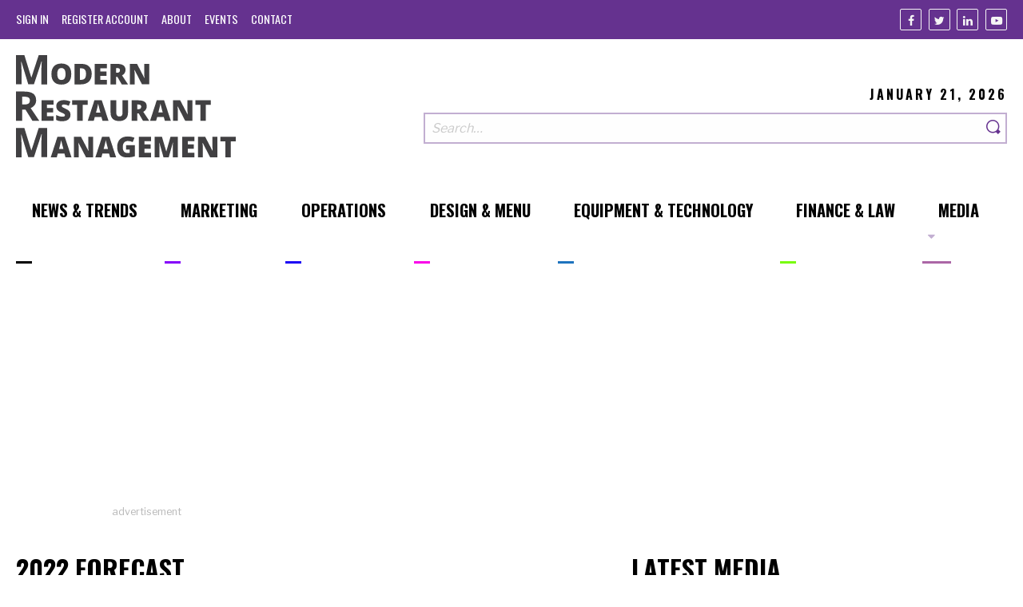

--- FILE ---
content_type: text/html; charset=UTF-8
request_url: https://modernrestaurantmanagement.com/tag/2022-forecast/
body_size: 7668
content:
<!DOCTYPE html>
<html prefix='og: http://ogp.me/ns# fb: http://ogp.me/ns/fb#website: http://ogp.me/ns/website#' lang="en-US">
<head>
	<base href="https://modernrestaurantmanagement.com/">
	<title>2022 forecast | Hungry for Growth: The Restaurant Industry in 2022 | Modern Restaurant Management | The Business of Eating &amp; Restaurant Management News</title><meta name="viewport" content="width=device-width, initial-scale=1.0"><meta name="copyright" content="Copyright 2026"><meta name="author" content="Modern Restaurant Management 2026 (https://modernrestaurantmanagement.com)"><meta name="Designer" content="Lform 2026(https://www.lform.com)"><meta name="description" content="2022 Restaurant Trends from Bank of America Experts. "><meta name="twitter:card" content="summary"><meta name="twitter:title" content="2022 forecast | Hungry for Growth: The Restaurant Industry in 2022 | Modern Restaurant Management | The Business of Eating &amp; Restaurant Management News"><meta name="twitter:description" content="2022 Restaurant Trends from Bank of America Experts. "><meta name="twitter:url" content="https://modernrestaurantmanagement.com"><meta name="twitter:image" content="https://modernrestaurantmanagement.com/assets/media/2021/12/Shutterstock_1345147121-1024x681.jpg"><meta name="twitter:domain" content="modrestmanage"><meta property="og:title" content="2022 forecast | Hungry for Growth: The Restaurant Industry in 2022 | Modern Restaurant Management | The Business of Eating &amp; Restaurant Management News"><meta property="og:type" content="website"><meta property="og:url" content="https://modernrestaurantmanagement.com"><meta property="og:image" content="https://modernrestaurantmanagement.com/assets/media/2021/12/Shutterstock_1345147121-1024x681.jpg"><meta property="og:image:url" content="https://modernrestaurantmanagement.com/assets/media/2021/12/Shutterstock_1345147121-1024x681.jpg"><meta property="og:image:width" content="1024"><meta property="og:image:height" content="681"><meta property="og:site_name" content="Modern Restaurant Management"><meta property="og:description" content="2022 Restaurant Trends from Bank of America Experts. "><meta property="og:locale" content="en_us"><link rel='dns-prefetch' href='//modernrestaurantmanagement.com' />
<link rel='dns-prefetch' href='//pagead2.googlesyndication.com' />
<link rel='dns-prefetch' href='//s.w.org' />
<link rel='stylesheet' id='site-styles-css'  href='https://modernrestaurantmanagement.com/assets/public/dist/app.css?ver=1531083667710' type='text/css' media='all' />
<script type='text/javascript' async src='https://pagead2.googlesyndication.com/pagead/js/adsbygoogle.js'></script>
<link rel='https://api.w.org/' href='https://modernrestaurantmanagement.com/wp-json/' />
	<link rel="shortcut icon"
	      type="image/x-icon"
	      href="https://modernrestaurantmanagement.com/assets/public/favicon.ico"/>

	</head>

<body class="archive tag tag-2022-forecast tag-8523">


<header class="site-header">
	<section class="top">
		<div class="container large">
			<nav id="top-nav" class="navigation top-nav"><ul id="menu-top-navigation-menu" class=" no-bullet nav-lvl-0" role="menubar"><li class='lvl-0' role='presentation'><a href='https://modernrestaurantmanagement.com/cms/wp-login.php?itsec-hb-token=administering' class='nav-link' role='menuitem'><span class='title'>Sign In</span></a></li><li class='lvl-0' role='presentation'><a href='https://modernrestaurantmanagement.com/cms/wp-login.php?action=register&itsec-hb-token=wp-signup.php' class='nav-link' role='menuitem'><span class='title'>Register Account</span></a></li><li class="lvl-0 nav-3841" role="presentation"><a id="3841-menu-item" class=" nav-link" href="https://modernrestaurantmanagement.com/about/" role="menuitem"><span class='title'>About</span><span class='line' style='background-color: #000000;'></span></a></li>
<li class="lvl-0 nav-3826" role="presentation"><a id="3826-menu-item" class=" nav-link" href="https://modernrestaurantmanagement.com/events/" role="menuitem"><span class='title'>Events</span><span class='line' style='background-color: #000000;'></span></a></li>
<li class="lvl-0 nav-3840" role="presentation"><a id="3840-menu-item" class=" nav-link" href="https://modernrestaurantmanagement.com/contact/" role="menuitem"><span class='title'>Contact</span><span class='line' style='background-color: #000000;'></span></a></li>
</ul></nav>
			<ul class="social-links no-bullet">
			<li class="link">
			<a class="facebook"
			   href="https://www.facebook.com/Modern-Restaurant-Management-796036373852522/"
			   title="Facebook"
			   target="_blank"
			   rel="nofollow"
			   aria-label="Facebook"
			>
				<i class="icon-facebook" aria-hidden="true"></i>
			</a>
		</li>
			<li class="link">
			<a class="twitter"
			   href="https://twitter.com/modrestmanage"
			   title="Twitter"
			   target="_blank"
			   rel="nofollow"
			   aria-label="Twitter"
			>
				<i class="icon-twitter" aria-hidden="true"></i>
			</a>
		</li>
			<li class="link">
			<a class="linkedin"
			   href="https://www.linkedin.com/company/10417735?trk=vsrp_companies_res_name&#038;trkInfo=VSRPsearchId89165661457707509438VSRPtargetId10417735VSRPcmptprimary"
			   title="Linkedin"
			   target="_blank"
			   rel="nofollow"
			   aria-label="Linkedin"
			>
				<i class="icon-linkedin" aria-hidden="true"></i>
			</a>
		</li>
			<li class="link">
			<a class="youtube"
			   href="https://www.youtube.com/channel/UCgVZRZ5NByaukWnRs_zQJRQ"
			   title="Youtube"
			   target="_blank"
			   rel="nofollow"
			   aria-label="Youtube"
			>
				<i class="icon-youtube" aria-hidden="true"></i>
			</a>
		</li>
	</ul>		</div>
	</section>

	<section class="main">
		<div class="container large">
			<div class="logo-area">
				<a href="https://modernrestaurantmanagement.com" class="logo">
					<img src="/assets/public/img/modern_restaurant_management_logo.svg" width="300" alt="Modern Restaurant Management">				</a>
			</div>

			<div class="search-area">
				<p class="date">January 21, 2026</p>
				<form class="search-form" role="search" action="https://modernrestaurantmanagement.com/" method="get"><input type="hidden" id="sentence" name="sentence" value="1"><div class="field-area"><input placeholder="Search&hellip;" class="search-field" title="Search" aria-label="Search our site" type="search" id="s" name="s" value=""><button class="search-submit" value="submit" aria-label="Search"><span class="search-text"><i class="icon-search"></i></span></button></div></form>			</div>
		</div>
	</section>

	<nav id="main-nav" class="navigation main-nav js-main-nav"><ul id="menu-main-navigation-menu" class=" no-bullet nav-lvl-0" role="menubar"><li class="lvl-0 nav-3926" role="presentation"><a id="3926-menu-item" class=" nav-link" href="https://modernrestaurantmanagement.com/sections/news/" role="menuitem"><span class='title'>News &#038; Trends</span><span class='line' style='background-color: #000000;'></span></a></li>
<li class="lvl-0 nav-891" role="presentation"><a id="891-menu-item" class=" nav-link" href="https://modernrestaurantmanagement.com/sections/marketing/" role="menuitem"><span class='title'>Marketing</span><span class='line' style='background-color: #8500f9;'></span></a></li>
<li class="lvl-0 nav-893" role="presentation"><a id="893-menu-item" class=" nav-link" href="https://modernrestaurantmanagement.com/sections/operations/" role="menuitem"><span class='title'>Operations</span><span class='line' style='background-color: #1c04f4;'></span></a></li>
<li class="lvl-0 nav-883" role="presentation"><a id="883-menu-item" class=" nav-link" href="https://modernrestaurantmanagement.com/sections/design/" role="menuitem"><span class='title'>Design &amp; Menu</span><span class='line' style='background-color: #f900e9;'></span></a></li>
<li class="lvl-0 nav-885" role="presentation"><a id="885-menu-item" class=" nav-link" href="https://modernrestaurantmanagement.com/sections/equipment-technology/" role="menuitem"><span class='title'>Equipment &#038; Technology</span><span class='line' style='background-color: #1e73be;'></span></a></li>
<li class="lvl-0 nav-887" role="presentation"><a id="887-menu-item" class=" nav-link" href="https://modernrestaurantmanagement.com/sections/finance-law/" role="menuitem"><span class='title'>Finance &#038; Law</span><span class='line' style='background-color: #78fc0c;'></span></a></li>
<li class="lvl-0 nav-3928 has-submenu js-has-submenu" role="presentation"><a id="3928-menu-item" class=" nav-link" href="https://modernrestaurantmanagement.com/type/video/" role="menuitem" aria-controls="3928-submenu" aria-haspopup="true"><span class='title'>Media</span><span class='line' style='background-color: #ab66a6;'></span></a><ul id="3928-submenu" role="menu" aria-labelledby="3928-menu-item" aria-hidden="true" aria-expanded="false" class="no-bullet submenu js-submenu nav-lvl-1"><li class="lvl-1 nav-23909" role="presentation"><a id="23909-menu-item" class=" nav-link" href="https://modernrestaurantmanagement.com/type/audio/" role="menuitem"><span class='title'>Audio</span><span class='line' style='background-color: #000000;'></span></a></li>
<li class="lvl-1 nav-23907" role="presentation"><a id="23907-menu-item" class=" nav-link" href="https://modernrestaurantmanagement.com/type/video/" role="menuitem"><span class='title'>Video</span><span class='line' style='background-color: #000000;'></span></a></li>
</ul>
</li>
</ul></nav></header>
<main id="main" class="js-main site-main">
	
<section class="container large ad-area">
	
<div class="advertisement" rel="sponsored">
			<div class="ad">
			<ins
				class="adsbygoogle"
				style="display:block"
				data-ad-client="ca-pub-6040778104673881"
				data-ad-slot="7631962459"
				data-ad-format="auto"
				data-full-width-responsive="true"></ins>
			<script>(adsbygoogle = window.adsbygoogle || []).push({});</script>
		</div>
	
	<p class="ad-text">Advertisement</p>
</div></section>

<section class="container large site-content-area has-sidebar">
	<div class="content-area">
			<section class="list-section">
			<h2 class="section-title heading" style="border-color: ;">
				2022 forecast			</h2>

			<div class="post-area">
									<ul class="posts has-featured">
													
<li class="post">
			<figure class="post-image">
			<a href="https://modernrestaurantmanagement.com/hungry-for-growth-the-restaurant-industry-in-2022/" class="image-link">
				<img width="650" height="430" src="https://modernrestaurantmanagement.com/assets/media/2021/12/Shutterstock_1345147121-650x430.jpg" class="attachment-blog_listing size-blog_listing wp-post-image" alt="" />			</a>
		</figure>
	
	<section class="post-content">
		<p class="post-info">
							<span>
					4 Min Read				</span>
			
			<time datetime="2021-12-14T05:54:48+00:00">
				12.14.2021			</time>

			<a href="https://modernrestaurantmanagement.com/sections/operations/" class="section-title"
			   style="border-color: #3a88fe;">
				Operations			</a>
		</p>

		<h3 class="post-title">
			<a href="https://modernrestaurantmanagement.com/hungry-for-growth-the-restaurant-industry-in-2022/">
				Hungry for Growth: The Restaurant Industry in 2022			</a>
		</h3>

					<p>By <span>Cristin O'Hara</span></p>
			</section>
</li>											</ul>

												</div>

					</section>
	</div>
<aside class="sidebar list-section">
				<section class="widget">
			<h2 class="section-title heading">Latest Media</h2>
			<ul class="video-list">
									
<li class="post">
			<figure class="post-image video">
			<a href="https://modernrestaurantmanagement.com/one-man-show/" class="image-link">
				<img width="650" height="365" src="https://modernrestaurantmanagement.com/assets/media/2026/01/maxresdefault-1-650x365.jpg" class="attachment-blog_video_listing size-blog_video_listing wp-post-image" alt="" srcset="https://modernrestaurantmanagement.com/assets/media/2026/01/maxresdefault-1-650x365.jpg 650w, https://modernrestaurantmanagement.com/assets/media/2026/01/maxresdefault-1-300x169.jpg 300w, https://modernrestaurantmanagement.com/assets/media/2026/01/maxresdefault-1-768x432.jpg 768w, https://modernrestaurantmanagement.com/assets/media/2026/01/maxresdefault-1-1024x576.jpg 1024w, https://modernrestaurantmanagement.com/assets/media/2026/01/maxresdefault-1.jpg 1280w" sizes="(max-width: 650px) 100vw, 650px" />			</a>
		</figure>
	
	<section class="post-content">
		<p class="post-info">
							<span>
					4 Min Watch				</span>
			
			<time datetime="2026-01-20T12:54:44+00:00">
				1.20.2026			</time>

			<a href="https://modernrestaurantmanagement.com/type/video/" class="section-title"
			   style="border-color: ;">
				Video			</a>
		</p>

		<h3 class="post-title">
			<a href="https://modernrestaurantmanagement.com/one-man-show/">
				One Man Show			</a>
		</h3>

			</section>
</li>									
<li class="post">
			<figure class="post-image video">
			<a href="https://modernrestaurantmanagement.com/lessons-in-restaurant-leadership-from-chef-tom-colicchio/" class="image-link">
				<img width="650" height="365" src="https://modernrestaurantmanagement.com/assets/media/2026/01/maxresdefault-650x365.jpg" class="attachment-blog_video_listing size-blog_video_listing wp-post-image" alt="" srcset="https://modernrestaurantmanagement.com/assets/media/2026/01/maxresdefault-650x365.jpg 650w, https://modernrestaurantmanagement.com/assets/media/2026/01/maxresdefault-300x169.jpg 300w, https://modernrestaurantmanagement.com/assets/media/2026/01/maxresdefault-768x432.jpg 768w, https://modernrestaurantmanagement.com/assets/media/2026/01/maxresdefault-1024x576.jpg 1024w, https://modernrestaurantmanagement.com/assets/media/2026/01/maxresdefault.jpg 1280w" sizes="(max-width: 650px) 100vw, 650px" />			</a>
		</figure>
	
	<section class="post-content">
		<p class="post-info">
							<span>
					15 Min Watch				</span>
			
			<time datetime="2026-01-06T12:53:56+00:00">
				1.6.2026			</time>

			<a href="https://modernrestaurantmanagement.com/type/video/" class="section-title"
			   style="border-color: ;">
				Video			</a>
		</p>

		<h3 class="post-title">
			<a href="https://modernrestaurantmanagement.com/lessons-in-restaurant-leadership-from-chef-tom-colicchio/">
				Lessons in Restaurant Leadership from Chef Tom Colicchio			</a>
		</h3>

			</section>
</li>									
<li class="post">
			<figure class="post-image video">
			<a href="https://modernrestaurantmanagement.com/the-leadership-superpower-restaurants-need-most-in-2026-the-courage-to-believe-in-people/" class="image-link">
				<img width="650" height="365" src="https://modernrestaurantmanagement.com/assets/media/2025/12/maxresdefault-1-650x365.jpg" class="attachment-blog_video_listing size-blog_video_listing wp-post-image" alt="" srcset="https://modernrestaurantmanagement.com/assets/media/2025/12/maxresdefault-1-650x365.jpg 650w, https://modernrestaurantmanagement.com/assets/media/2025/12/maxresdefault-1-300x169.jpg 300w, https://modernrestaurantmanagement.com/assets/media/2025/12/maxresdefault-1-768x432.jpg 768w, https://modernrestaurantmanagement.com/assets/media/2025/12/maxresdefault-1-1024x576.jpg 1024w, https://modernrestaurantmanagement.com/assets/media/2025/12/maxresdefault-1.jpg 1280w" sizes="(max-width: 650px) 100vw, 650px" />			</a>
		</figure>
	
	<section class="post-content">
		<p class="post-info">
							<span>
					5 Min Watch				</span>
			
			<time datetime="2025-12-15T06:02:01+00:00">
				12.15.2025			</time>

			<a href="https://modernrestaurantmanagement.com/type/video/" class="section-title"
			   style="border-color: ;">
				Video			</a>
		</p>

		<h3 class="post-title">
			<a href="https://modernrestaurantmanagement.com/the-leadership-superpower-restaurants-need-most-in-2026-the-courage-to-believe-in-people/">
				The Leadership Superpower Restaurants Need Most in 2026: The Courage to Believe in People			</a>
		</h3>

					<p>By <span>Carrie Luxem</span></p>
			</section>
</li>							</ul>
		</section>
	
	
<div class="advertisement" rel="sponsored">
			<div class="ad">
			<ins
				class="adsbygoogle"
				style="display:block"
				data-ad-client="ca-pub-6040778104673881"
				data-ad-slot="2503758851"
				data-ad-format="auto"
				data-full-width-responsive="true"></ins>
			<script>(adsbygoogle = window.adsbygoogle || []).push({});</script>
		</div>
	
	<p class="ad-text">Advertisement</p>
</div></aside></section>


	<section class="container large">
		<ul class="sections-area">
							<li class="section">
					<h2 class="section-title heading"
					    style="border-color: #874efe">
						News &amp; Trends					</h2>

					<ul class="posts">
			
<li class="post">
			<figure class="post-image">
			<a href="https://modernrestaurantmanagement.com/super-bowl-prep-menu-trends-and-tips-for-the-big-game/" class="image-link">
				<img width="650" height="365" src="https://modernrestaurantmanagement.com/assets/media/2026/01/getty-images-r9gSUZa9E84-unsplash-650x365.jpg" class="attachment-blog_video_listing size-blog_video_listing wp-post-image" alt="" srcset="https://modernrestaurantmanagement.com/assets/media/2026/01/getty-images-r9gSUZa9E84-unsplash-650x365.jpg 650w, https://modernrestaurantmanagement.com/assets/media/2026/01/getty-images-r9gSUZa9E84-unsplash-1024x576.jpg 1024w" sizes="(max-width: 650px) 100vw, 650px" />			</a>
		</figure>
	
	<section class="post-content">
		<p class="post-info">
							<span>
					4 Min Read				</span>
			
			<time datetime="2026-01-15T16:03:08+00:00">
				1.15.2026			</time>

			<a href="https://modernrestaurantmanagement.com/sections/news/" class="section-title"
			   style="border-color: #874efe;">
				News &amp; Trends			</a>
		</p>

		<h3 class="post-title">
			<a href="https://modernrestaurantmanagement.com/super-bowl-prep-menu-trends-and-tips-for-the-big-game/">
				Super Bowl Prep: Menu Trends and Tips for the Big Game			</a>
		</h3>

					<p>By <span>Kevin Bryla</span></p>
			</section>
</li>			
<li class="post">
			<figure class="post-image">
			<a href="https://modernrestaurantmanagement.com/theres-no-average-u-s-diner-anymore/" class="image-link">
				<img width="650" height="365" src="https://modernrestaurantmanagement.com/assets/media/2026/01/yunus-tug-qfyI12WhgEs-unsplash-650x365.jpg" class="attachment-blog_video_listing size-blog_video_listing wp-post-image" alt="" srcset="https://modernrestaurantmanagement.com/assets/media/2026/01/yunus-tug-qfyI12WhgEs-unsplash-650x365.jpg 650w, https://modernrestaurantmanagement.com/assets/media/2026/01/yunus-tug-qfyI12WhgEs-unsplash-1024x576.jpg 1024w" sizes="(max-width: 650px) 100vw, 650px" />			</a>
		</figure>
	
	<section class="post-content">
		<p class="post-info">
							<span>
					2 Min Read				</span>
			
			<time datetime="2026-01-13T06:02:54+00:00">
				1.13.2026			</time>

			<a href="https://modernrestaurantmanagement.com/sections/news/" class="section-title"
			   style="border-color: #874efe;">
				News &amp; Trends			</a>
		</p>

		<h3 class="post-title">
			<a href="https://modernrestaurantmanagement.com/theres-no-average-u-s-diner-anymore/">
				There's No 'Average' U.S. Diner Anymore			</a>
		</h3>

					<p>By <span>MRM Staff</span></p>
			</section>
</li>	</ul>				</li>
							<li class="section">
					<h2 class="section-title heading"
					    style="border-color: #3a88fe">
						Operations					</h2>

					<ul class="posts">
			
<li class="post">
			<figure class="post-image video">
			<a href="https://modernrestaurantmanagement.com/one-man-show/" class="image-link">
				<img width="650" height="365" src="https://modernrestaurantmanagement.com/assets/media/2026/01/maxresdefault-1-650x365.jpg" class="attachment-blog_video_listing size-blog_video_listing wp-post-image" alt="" srcset="https://modernrestaurantmanagement.com/assets/media/2026/01/maxresdefault-1-650x365.jpg 650w, https://modernrestaurantmanagement.com/assets/media/2026/01/maxresdefault-1-300x169.jpg 300w, https://modernrestaurantmanagement.com/assets/media/2026/01/maxresdefault-1-768x432.jpg 768w, https://modernrestaurantmanagement.com/assets/media/2026/01/maxresdefault-1-1024x576.jpg 1024w, https://modernrestaurantmanagement.com/assets/media/2026/01/maxresdefault-1.jpg 1280w" sizes="(max-width: 650px) 100vw, 650px" />			</a>
		</figure>
	
	<section class="post-content">
		<p class="post-info">
							<span>
					4 Min Watch				</span>
			
			<time datetime="2026-01-20T12:54:44+00:00">
				1.20.2026			</time>

			<a href="https://modernrestaurantmanagement.com/type/video/" class="section-title"
			   style="border-color: ;">
				Video			</a>
		</p>

		<h3 class="post-title">
			<a href="https://modernrestaurantmanagement.com/one-man-show/">
				One Man Show			</a>
		</h3>

			</section>
</li>			
<li class="post">
			<figure class="post-image">
			<a href="https://modernrestaurantmanagement.com/qsrs-can-turn-downtime-into-training-time/" class="image-link">
				<img width="650" height="365" src="https://modernrestaurantmanagement.com/assets/media/2026/01/getty-images-42d_51tAtSk-unsplash-650x365.jpg" class="attachment-blog_video_listing size-blog_video_listing wp-post-image" alt="" srcset="https://modernrestaurantmanagement.com/assets/media/2026/01/getty-images-42d_51tAtSk-unsplash-650x365.jpg 650w, https://modernrestaurantmanagement.com/assets/media/2026/01/getty-images-42d_51tAtSk-unsplash-1024x576.jpg 1024w" sizes="(max-width: 650px) 100vw, 650px" />			</a>
		</figure>
	
	<section class="post-content">
		<p class="post-info">
							<span>
					3 Min Read				</span>
			
			<time datetime="2026-01-19T06:02:25+00:00">
				1.19.2026			</time>

			<a href="https://modernrestaurantmanagement.com/sections/operations/" class="section-title"
			   style="border-color: #3a88fe;">
				Operations			</a>
		</p>

		<h3 class="post-title">
			<a href="https://modernrestaurantmanagement.com/qsrs-can-turn-downtime-into-training-time/">
				QSRs Can Turn Downtime Into Training Time			</a>
		</h3>

					<p>By <span>Emily McCue Baldeschwiler </span></p>
			</section>
</li>	</ul>				</li>
							<li class="section">
					<h2 class="section-title heading"
					    style="border-color: #00a3d7">
						Equipment &amp; Technology					</h2>

					<ul class="posts">
			
<li class="post">
			<figure class="post-image">
			<a href="https://modernrestaurantmanagement.com/what-restaurants-need-to-know-about-managing-third-party-cyber-risks/" class="image-link">
				<img width="650" height="365" src="https://modernrestaurantmanagement.com/assets/media/2026/01/getty-images-9nk2antk4Bw-unsplash-2-650x365.jpg" class="attachment-blog_video_listing size-blog_video_listing wp-post-image" alt="" srcset="https://modernrestaurantmanagement.com/assets/media/2026/01/getty-images-9nk2antk4Bw-unsplash-2-650x365.jpg 650w, https://modernrestaurantmanagement.com/assets/media/2026/01/getty-images-9nk2antk4Bw-unsplash-2-1024x576.jpg 1024w" sizes="(max-width: 650px) 100vw, 650px" />			</a>
		</figure>
	
	<section class="post-content">
		<p class="post-info">
							<span>
					4 Min Read				</span>
			
			<time datetime="2026-01-21T06:02:49+00:00">
				1.21.2026			</time>

			<a href="https://modernrestaurantmanagement.com/sections/equipment-technology/" class="section-title"
			   style="border-color: #00a3d7;">
				Equipment &amp; Technology			</a>
		</p>

		<h3 class="post-title">
			<a href="https://modernrestaurantmanagement.com/what-restaurants-need-to-know-about-managing-third-party-cyber-risks/">
				What Restaurants Need to Know About Managing Third-Party Cyber Risks			</a>
		</h3>

					<p>By <span>Patrick Ryder</span></p>
			</section>
</li>			
<li class="post">
			<figure class="post-image">
			<a href="https://modernrestaurantmanagement.com/three-ways-qr-codes-will-reshape-restaurant-hospitality-in-2026/" class="image-link">
				<img width="650" height="365" src="https://modernrestaurantmanagement.com/assets/media/2025/12/proxyclick-visitor-management-system-EPeK7w5Eeic-unsplash-650x365.jpg" class="attachment-blog_video_listing size-blog_video_listing wp-post-image" alt="" srcset="https://modernrestaurantmanagement.com/assets/media/2025/12/proxyclick-visitor-management-system-EPeK7w5Eeic-unsplash-650x365.jpg 650w, https://modernrestaurantmanagement.com/assets/media/2025/12/proxyclick-visitor-management-system-EPeK7w5Eeic-unsplash-1024x576.jpg 1024w" sizes="(max-width: 650px) 100vw, 650px" />			</a>
		</figure>
	
	<section class="post-content">
		<p class="post-info">
							<span>
					3 Min Read				</span>
			
			<time datetime="2026-01-09T06:03:44+00:00">
				1.9.2026			</time>

			<a href="https://modernrestaurantmanagement.com/sections/equipment-technology/" class="section-title"
			   style="border-color: #00a3d7;">
				Equipment &amp; Technology			</a>
		</p>

		<h3 class="post-title">
			<a href="https://modernrestaurantmanagement.com/three-ways-qr-codes-will-reshape-restaurant-hospitality-in-2026/">
				Three Ways QR Codes Will Reshape Restaurant Hospitality in 2026			</a>
		</h3>

					<p>By <span>Sharat Potharaju</span></p>
			</section>
</li>	</ul>				</li>
							<li class="section">
					<h2 class="section-title heading"
					    style="border-color: #4d22b3">
						Finance &amp; Law					</h2>

					<ul class="posts">
			
<li class="post">
			<figure class="post-image">
			<a href="https://modernrestaurantmanagement.com/how-the-k-shaped-economy-is-reshaping-consumer-spending/" class="image-link">
				<img width="650" height="365" src="https://modernrestaurantmanagement.com/assets/media/2026/01/getty-images-AM3wYIikxO4-unsplash-650x365.jpg" class="attachment-blog_video_listing size-blog_video_listing wp-post-image" alt="" srcset="https://modernrestaurantmanagement.com/assets/media/2026/01/getty-images-AM3wYIikxO4-unsplash-650x365.jpg 650w, https://modernrestaurantmanagement.com/assets/media/2026/01/getty-images-AM3wYIikxO4-unsplash-1024x576.jpg 1024w" sizes="(max-width: 650px) 100vw, 650px" />			</a>
		</figure>
	
	<section class="post-content">
		<p class="post-info">
							<span>
					4 Min Read				</span>
			
			<time datetime="2026-01-19T06:03:03+00:00">
				1.19.2026			</time>

			<a href="https://modernrestaurantmanagement.com/sections/finance-law/" class="section-title"
			   style="border-color: #4d22b3;">
				Finance &amp; Law			</a>
		</p>

		<h3 class="post-title">
			<a href="https://modernrestaurantmanagement.com/how-the-k-shaped-economy-is-reshaping-consumer-spending/">
				How the K-Shaped Economy Is Reshaping Consumer Spending			</a>
		</h3>

					<p>By <span>Benjamin Johnston</span></p>
			</section>
</li>			
<li class="post">
			<figure class="post-image">
			<a href="https://modernrestaurantmanagement.com/new-yorks-cannabis-consumption-lounges-a-new-category-of-experience-driven-hospitality/" class="image-link">
				<img width="650" height="365" src="https://modernrestaurantmanagement.com/assets/media/2026/01/getty-images-Mjca44JpkIw-unsplash-650x365.jpg" class="attachment-blog_video_listing size-blog_video_listing wp-post-image" alt="" srcset="https://modernrestaurantmanagement.com/assets/media/2026/01/getty-images-Mjca44JpkIw-unsplash-650x365.jpg 650w, https://modernrestaurantmanagement.com/assets/media/2026/01/getty-images-Mjca44JpkIw-unsplash-1024x576.jpg 1024w" sizes="(max-width: 650px) 100vw, 650px" />			</a>
		</figure>
	
	<section class="post-content">
		<p class="post-info">
							<span>
					4 Min Read				</span>
			
			<time datetime="2026-01-14T06:03:36+00:00">
				1.14.2026			</time>

			<a href="https://modernrestaurantmanagement.com/sections/finance-law/" class="section-title"
			   style="border-color: #4d22b3;">
				Finance &amp; Law			</a>
		</p>

		<h3 class="post-title">
			<a href="https://modernrestaurantmanagement.com/new-yorks-cannabis-consumption-lounges-a-new-category-of-experience-driven-hospitality/">
				New York’s Cannabis Consumption Lounges: A New Category of Experience-Driven Hospitality			</a>
		</h3>

					<p>By <span>Natalie C. Diaz</span></p>
			</section>
</li>	</ul>				</li>
							<li class="section">
					<h2 class="section-title heading"
					    style="border-color: #94e3fe">
						Marketing					</h2>

					<ul class="posts">
			
<li class="post">
			<figure class="post-image">
			<a href="https://modernrestaurantmanagement.com/digital-pr-for-restaurants-trends-tips-and-strategies-for-2026/" class="image-link">
				<img width="650" height="365" src="https://modernrestaurantmanagement.com/assets/media/2026/01/fachrizal-maulana-_RCvb8bTR-U-unsplash-650x365.jpg" class="attachment-blog_video_listing size-blog_video_listing wp-post-image" alt="" srcset="https://modernrestaurantmanagement.com/assets/media/2026/01/fachrizal-maulana-_RCvb8bTR-U-unsplash-650x365.jpg 650w, https://modernrestaurantmanagement.com/assets/media/2026/01/fachrizal-maulana-_RCvb8bTR-U-unsplash-300x169.jpg 300w, https://modernrestaurantmanagement.com/assets/media/2026/01/fachrizal-maulana-_RCvb8bTR-U-unsplash-768x432.jpg 768w, https://modernrestaurantmanagement.com/assets/media/2026/01/fachrizal-maulana-_RCvb8bTR-U-unsplash-1024x576.jpg 1024w" sizes="(max-width: 650px) 100vw, 650px" />			</a>
		</figure>
	
	<section class="post-content">
		<p class="post-info">
							<span>
					7 Min Read				</span>
			
			<time datetime="2026-01-21T06:02:04+00:00">
				1.21.2026			</time>

			<a href="https://modernrestaurantmanagement.com/sections/marketing/" class="section-title"
			   style="border-color: #94e3fe;">
				Marketing			</a>
		</p>

		<h3 class="post-title">
			<a href="https://modernrestaurantmanagement.com/digital-pr-for-restaurants-trends-tips-and-strategies-for-2026/">
				Digital PR for Restaurants: Trends, Tips, and Strategies for 2026			</a>
		</h3>

					<p>By <span>Nicholas Rubright</span></p>
			</section>
</li>			
<li class="post">
			<figure class="post-image">
			<a href="https://modernrestaurantmanagement.com/loyalty-must-offer-real-time-value-to-survive-menu-sticker-shock/" class="image-link">
				<img width="650" height="365" src="https://modernrestaurantmanagement.com/assets/media/2026/01/a-chosen-soul-MddaMTeXYTE-unsplash-2-650x365.jpg" class="attachment-blog_video_listing size-blog_video_listing wp-post-image" alt="" srcset="https://modernrestaurantmanagement.com/assets/media/2026/01/a-chosen-soul-MddaMTeXYTE-unsplash-2-650x365.jpg 650w, https://modernrestaurantmanagement.com/assets/media/2026/01/a-chosen-soul-MddaMTeXYTE-unsplash-2-300x169.jpg 300w, https://modernrestaurantmanagement.com/assets/media/2026/01/a-chosen-soul-MddaMTeXYTE-unsplash-2-768x432.jpg 768w, https://modernrestaurantmanagement.com/assets/media/2026/01/a-chosen-soul-MddaMTeXYTE-unsplash-2-1024x576.jpg 1024w" sizes="(max-width: 650px) 100vw, 650px" />			</a>
		</figure>
	
	<section class="post-content">
		<p class="post-info">
							<span>
					3 Min Read				</span>
			
			<time datetime="2026-01-20T06:03:23+00:00">
				1.20.2026			</time>

			<a href="https://modernrestaurantmanagement.com/sections/marketing/" class="section-title"
			   style="border-color: #94e3fe;">
				Marketing			</a>
		</p>

		<h3 class="post-title">
			<a href="https://modernrestaurantmanagement.com/loyalty-must-offer-real-time-value-to-survive-menu-sticker-shock/">
				Loyalty Must Offer Real-Time Value to Survive Menu Sticker Shock			</a>
		</h3>

					<p>By <span>MRM Staff</span></p>
			</section>
</li>	</ul>				</li>
							<li class="section">
					<h2 class="section-title heading"
					    style="border-color: #e392fe">
						Design &amp; Menu					</h2>

					<ul class="posts">
			
<li class="post">
			<figure class="post-image">
			<a href="https://modernrestaurantmanagement.com/better-boh-optimizing-back-of-house-spaces/" class="image-link">
				<img width="650" height="365" src="https://modernrestaurantmanagement.com/assets/media/2026/01/dinesh-ramaswamy-p-sEkj6-hAM-unsplash-2-650x365.jpg" class="attachment-blog_video_listing size-blog_video_listing wp-post-image" alt="" srcset="https://modernrestaurantmanagement.com/assets/media/2026/01/dinesh-ramaswamy-p-sEkj6-hAM-unsplash-2-650x365.jpg 650w, https://modernrestaurantmanagement.com/assets/media/2026/01/dinesh-ramaswamy-p-sEkj6-hAM-unsplash-2-1024x576.jpg 1024w" sizes="(max-width: 650px) 100vw, 650px" />			</a>
		</figure>
	
	<section class="post-content">
		<p class="post-info">
							<span>
					2 Min Read				</span>
			
			<time datetime="2026-01-15T06:04:15+00:00">
				1.15.2026			</time>

			<a href="https://modernrestaurantmanagement.com/sections/design/" class="section-title"
			   style="border-color: #e392fe;">
				Design &amp; Menu			</a>
		</p>

		<h3 class="post-title">
			<a href="https://modernrestaurantmanagement.com/better-boh-optimizing-back-of-house-spaces/">
				Better BOH: Optimizing Back-of-House Spaces			</a>
		</h3>

					<p>By <span>Krystle Fader</span></p>
			</section>
</li>			
<li class="post">
			<figure class="post-image">
			<a href="https://modernrestaurantmanagement.com/reimagining-the-pizza-parlor-for-new-generations/" class="image-link">
				<img width="650" height="365" src="https://modernrestaurantmanagement.com/assets/media/2026/01/tempImage844j8a-650x365.jpg" class="attachment-blog_video_listing size-blog_video_listing wp-post-image" alt="" srcset="https://modernrestaurantmanagement.com/assets/media/2026/01/tempImage844j8a-650x365.jpg 650w, https://modernrestaurantmanagement.com/assets/media/2026/01/tempImage844j8a-1024x576.jpg 1024w" sizes="(max-width: 650px) 100vw, 650px" />			</a>
		</figure>
	
	<section class="post-content">
		<p class="post-info">
							<span>
					3 Min Read				</span>
			
			<time datetime="2026-01-09T06:02:51+00:00">
				1.9.2026			</time>

			<a href="https://modernrestaurantmanagement.com/sections/design/" class="section-title"
			   style="border-color: #e392fe;">
				Design &amp; Menu			</a>
		</p>

		<h3 class="post-title">
			<a href="https://modernrestaurantmanagement.com/reimagining-the-pizza-parlor-for-new-generations/">
				Reimagining the Pizza Parlor for New Generations			</a>
		</h3>

					<p>By <span>MRM Staff</span></p>
			</section>
</li>	</ul>				</li>
							<li class="section">
					<h2 class="section-title heading"
					    style="border-color: #000000">
						Pandemic Impact					</h2>

					<ul class="posts">
			
<li class="post">
			<figure class="post-image">
			<a href="https://modernrestaurantmanagement.com/pandemic-reflections-what-lessons-has-the-restaurant-industry-learned-part-three/" class="image-link">
				<img width="650" height="365" src="https://modernrestaurantmanagement.com/assets/media/2025/03/getty-images-j9K_ASV6n9A-unsplash-650x365.jpg" class="attachment-blog_video_listing size-blog_video_listing wp-post-image" alt="" srcset="https://modernrestaurantmanagement.com/assets/media/2025/03/getty-images-j9K_ASV6n9A-unsplash-650x365.jpg 650w, https://modernrestaurantmanagement.com/assets/media/2025/03/getty-images-j9K_ASV6n9A-unsplash-300x169.jpg 300w, https://modernrestaurantmanagement.com/assets/media/2025/03/getty-images-j9K_ASV6n9A-unsplash-768x432.jpg 768w, https://modernrestaurantmanagement.com/assets/media/2025/03/getty-images-j9K_ASV6n9A-unsplash-1024x576.jpg 1024w" sizes="(max-width: 650px) 100vw, 650px" />			</a>
		</figure>
	
	<section class="post-content">
		<p class="post-info">
							<span>
					13 Min Read				</span>
			
			<time datetime="2025-03-11T06:03:52+00:00">
				3.11.2025			</time>

			<a href="https://modernrestaurantmanagement.com/sections/covid/" class="section-title"
			   style="border-color: #000000;">
				Pandemic Impact			</a>
		</p>

		<h3 class="post-title">
			<a href="https://modernrestaurantmanagement.com/pandemic-reflections-what-lessons-has-the-restaurant-industry-learned-part-three/">
				Pandemic Reflections: What Lessons Has the Restaurant Industry Learned?, Part Three			</a>
		</h3>

					<p>By <span>MRM Staff</span></p>
			</section>
</li>			
<li class="post">
			<figure class="post-image">
			<a href="https://modernrestaurantmanagement.com/pandemic-reflections-what-lessons-has-the-restaurant-industry-learned-part-two/" class="image-link">
				<img width="650" height="365" src="https://modernrestaurantmanagement.com/assets/media/2025/03/getty-images-7uoidyz2tZY-unsplash-650x365.jpg" class="attachment-blog_video_listing size-blog_video_listing wp-post-image" alt="" srcset="https://modernrestaurantmanagement.com/assets/media/2025/03/getty-images-7uoidyz2tZY-unsplash-650x365.jpg 650w, https://modernrestaurantmanagement.com/assets/media/2025/03/getty-images-7uoidyz2tZY-unsplash-1024x576.jpg 1024w" sizes="(max-width: 650px) 100vw, 650px" />			</a>
		</figure>
	
	<section class="post-content">
		<p class="post-info">
							<span>
					12 Min Read				</span>
			
			<time datetime="2025-03-11T06:02:58+00:00">
				3.11.2025			</time>

			<a href="https://modernrestaurantmanagement.com/sections/covid/" class="section-title"
			   style="border-color: #000000;">
				Pandemic Impact			</a>
		</p>

		<h3 class="post-title">
			<a href="https://modernrestaurantmanagement.com/pandemic-reflections-what-lessons-has-the-restaurant-industry-learned-part-two/">
				Pandemic Reflections: What Lessons Has the Restaurant Industry Learned?, Part Two			</a>
		</h3>

					<p>By <span>MRM Staff</span></p>
			</section>
</li>	</ul>				</li>
			
					</ul>
	</section>
</main>


<footer class="site-footer">
	<section class="main">
		<div class="container large">
			<div class="about-area">
				<a href="https://modernrestaurantmanagement.com" class="logo">
					<img src="/assets/public/img/modern_restaurant_management_logo.svg" width="300" alt="Modern Restaurant Management">				</a>
				<p class="content"></p>
				<ul class="social-links no-bullet">
			<li class="link">
			<a class="facebook"
			   href="https://www.facebook.com/Modern-Restaurant-Management-796036373852522/"
			   title="Facebook"
			   target="_blank"
			   rel="nofollow"
			   aria-label="Facebook"
			>
				<i class="icon-facebook" aria-hidden="true"></i>
			</a>
		</li>
			<li class="link">
			<a class="twitter"
			   href="https://twitter.com/modrestmanage"
			   title="Twitter"
			   target="_blank"
			   rel="nofollow"
			   aria-label="Twitter"
			>
				<i class="icon-twitter" aria-hidden="true"></i>
			</a>
		</li>
			<li class="link">
			<a class="linkedin"
			   href="https://www.linkedin.com/company/10417735?trk=vsrp_companies_res_name&#038;trkInfo=VSRPsearchId89165661457707509438VSRPtargetId10417735VSRPcmptprimary"
			   title="Linkedin"
			   target="_blank"
			   rel="nofollow"
			   aria-label="Linkedin"
			>
				<i class="icon-linkedin" aria-hidden="true"></i>
			</a>
		</li>
			<li class="link">
			<a class="youtube"
			   href="https://www.youtube.com/channel/UCgVZRZ5NByaukWnRs_zQJRQ"
			   title="Youtube"
			   target="_blank"
			   rel="nofollow"
			   aria-label="Youtube"
			>
				<i class="icon-youtube" aria-hidden="true"></i>
			</a>
		</li>
	</ul>			</div>

							<div class="form-area">
					<h2 class="h1 title">Sign-Up to MRM</h2>

											<p class="description">Want more than five articles a month? Sign-up for a free account. If you&#039;re curious as to what we do with your information, please check out our <a href="https://www.modernrestaurantmanagement.com/privacy-policy/">Privacy Policy &amp; Options</a> page.</p>
					
					<form id="sign-up-form" action="https://modernrestaurantmanagement.com/cms/wp-login.php?action=register&amp;itsec-hb-token=wp-signup.php" method="post">
					<input type="hidden" id="_token" name="_token" value="6fcb8ea637">					<div class="form-group">
						<fieldset class="field-group">
							<input required="required" type="text" id="register[first_name]" name="register[first_name]">
							<label class="required form-label" for="register[first_name]">First Name</label>						</fieldset>

						<fieldset class="field-group">
							<input required="required" type="text" id="register[last_name]" name="register[last_name]">
							<label class="required form-label" for="register[last_name]">Last Name</label>						</fieldset>
					</div>

					<div class="form-group">
						<fieldset class="field-group">
							<input required="required" type="email" id="register[email_address]" name="register[email_address]">
							<label class="required form-label" for="register[email_address]">Email</label>						</fieldset>

						<fieldset class="field-group">
							<input required="required" type="email" id="register[email_address_confirmation]" name="register[email_address_confirmation]">
							<label class="required form-label" for="register[email_address_confirmation]">Confirm Email</label>						</fieldset>
					</div>

					<div class="field-group opt-in-area">
													<h2 class="required legend">Permission to Store Your Information for Your MRM Account</h2>
						
													<p class="help-text">Modern Restaurant Management would like to store your above information when you create an account. We will not share this information with third parties and you can delete your information from our system at any time.</p>
											</div>

					
					<fieldset class="field-group xxsmall-text-center">
						<input class="button large" type="submit" id="" name="" value="Create an Account">					</fieldset>
					</form>				</div>
					</div>
	</section>

	<section class="nav-area container large">
		<nav id="footer-nav" class="navigation footer-nav"><ul id="menu-footer-navigation-menu" class=" no-bullet nav-lvl-0" role="menubar"><li class="lvl-0 nav-3927" role="presentation"><a id="3927-menu-item" class=" nav-link" href="https://modernrestaurantmanagement.com/sections/news/" role="menuitem"><span class='title'>News &amp; Trends</span><span class='line' style='background-color: #000000;'></span></a></li>
<li class="lvl-0 nav-3929" role="presentation"><a id="3929-menu-item" class=" nav-link" href="https://modernrestaurantmanagement.com/type/video/" role="menuitem"><span class='title'>Video</span><span class='line' style='background-color: #ab66a6;'></span></a></li>
<li class="lvl-0 nav-892" role="presentation"><a id="892-menu-item" class=" nav-link" href="https://modernrestaurantmanagement.com/sections/marketing/" role="menuitem"><span class='title'>Marketing</span><span class='line' style='background-color: #8500f9;'></span></a></li>
<li class="lvl-0 nav-894" role="presentation"><a id="894-menu-item" class=" nav-link" href="https://modernrestaurantmanagement.com/sections/operations/" role="menuitem"><span class='title'>Operations</span><span class='line' style='background-color: #1c04f4;'></span></a></li>
<li class="lvl-0 nav-884" role="presentation"><a id="884-menu-item" class=" nav-link" href="https://modernrestaurantmanagement.com/sections/design/" role="menuitem"><span class='title'>Design &amp; Menu</span><span class='line' style='background-color: #f900e9;'></span></a></li>
<li class="lvl-0 nav-886" role="presentation"><a id="886-menu-item" class=" nav-link" href="https://modernrestaurantmanagement.com/sections/equipment-technology/" role="menuitem"><span class='title'>Equipment &amp; Technology</span><span class='line' style='background-color: #1e73be;'></span></a></li>
<li class="lvl-0 nav-888" role="presentation"><a id="888-menu-item" class=" nav-link" href="https://modernrestaurantmanagement.com/sections/finance-law/" role="menuitem"><span class='title'>Finance &#038; Law</span><span class='line' style='background-color: #78fc0c;'></span></a></li>
</ul></nav>		<nav id="footer-sub-nav" class="navigation footer-sub-nav"><ul id="menu-footer-sub-navigation-menu" class=" no-bullet nav-lvl-0" role="menubar"><li class='lvl-0' role='presentation'><a href='https://modernrestaurantmanagement.com/cms/wp-login.php?itsec-hb-token=administering' class='nav-link' role='menuitem'><span class='title'>Sign In</span></a></li><li class='lvl-0' role='presentation'><a href='https://modernrestaurantmanagement.com/cms/wp-login.php?action=register&itsec-hb-token=wp-signup.php' class='nav-link' role='menuitem'><span class='title'>Register Account</span></a></li><li class="lvl-0 nav-3842" role="presentation"><a id="3842-menu-item" class=" nav-link" href="https://modernrestaurantmanagement.com/about/" role="menuitem"><span class='title'>About</span><span class='line' style='background-color: #000000;'></span></a></li>
<li class="lvl-0 nav-3827" role="presentation"><a id="3827-menu-item" class=" nav-link" href="https://modernrestaurantmanagement.com/events/" role="menuitem"><span class='title'>Events</span><span class='line' style='background-color: #000000;'></span></a></li>
<li class="lvl-0 nav-3843" role="presentation"><a id="3843-menu-item" class=" nav-link" href="https://modernrestaurantmanagement.com/contact/" role="menuitem"><span class='title'>Contact</span><span class='line' style='background-color: #000000;'></span></a></li>
<li class="lvl-0 nav-23995" role="presentation"><a id="23995-menu-item" class=" nav-link" href="https://modernrestaurantmanagement.com/mrm-media-kit/" role="menuitem"><span class='title'>Advertise</span><span class='line' style='background-color: #000000;'></span></a></li>
</ul></nav>	</section>

	<section class="bottom">
		<div class="container large">
			<div class="copyright">
				<p>&copy; 2026 Modern Restaurant Management</p>
				<nav id="privacy-nav" class="navigation privacy-nav"><ul id="menu-privacy-navigation-menu" class=" no-bullet nav-lvl-0" role="menubar"><li class="lvl-0 nav-3832" role="presentation"><a id="3832-menu-item" class=" nav-link" href="https://modernrestaurantmanagement.com/terms-of-service/" role="menuitem"><span class='title'>Terms of Service</span></a></li>
<li class="lvl-0 nav-3834" role="presentation"><a id="3834-menu-item" class=" nav-link" href="https://modernrestaurantmanagement.com/trademarks/" role="menuitem"><span class='title'>Copyright &#038; DMCA Notice</span></a></li>
<li class="lvl-0 nav-3836" role="presentation"><a id="3836-menu-item" class=" nav-link" href="https://modernrestaurantmanagement.com/privacy-policy/" role="menuitem"><span class='title'>Privacy Policy</span></a></li>
</ul></nav>			</div>
		</div>
	</section>
</footer>
<button class="js-nav-toggle nav-toggle text-center"
        aria-label="Toggle navigation menu">
	<span class="icon open">
		<i class="icon-menu"></i>
	</span>

	<span class="icon close">
		<i class="icon-close"></i>
	</span>
</button>

<script type='text/javascript' src='https://modernrestaurantmanagement.com/assets/public/dist/app.js?ver=1531083667710'></script>
<script type='application/ld+json'>{"@context":"http://schema.org","@type":"Organization","name":"Modern Restaurant Management","url":"https://modernrestaurantmanagement.com","logo":"/assets/public/img/modern_restaurant_management_logo.svg","contactPoint":[],"sameAs":{"0":"https://www.facebook.com/Modern-Restaurant-Management-796036373852522/","1":"https://twitter.com/modrestmanage","2":"https://www.linkedin.com/company/10417735?trk=vsrp_companies_res_name&trkInfo=VSRPsearchId89165661457707509438VSRPtargetId10417735VSRPcmptprimary","8":"https://www.youtube.com/channel/UCgVZRZ5NByaukWnRs_zQJRQ"}}</script><script type='application/ld+json'>{"@context":"http://schema.org","@type":"BreadcrumbList","itemListElement":[{"@type":"ListItem","position":1,"item":{"@id":"https://modernrestaurantmanagement.com","name":"Home Page"}},{"@type":"ListItem","position":2,"item":{"@id":"https://modernrestaurantmanagement.com","name":"Pandemic Reflections: What Lessons Has the Restaurant Industry Learned?, Part Two"}},{"@type":"ListItem","position":3,"item":{"@id":"https://modernrestaurantmanagement.com/tag/2022-forecast/","name":"2022 forecast"}}]}</script><script type='application/ld+json'>{"@context":"http://schema.org","@type":"WebPage","url":"https://modernrestaurantmanagement.com","name":"Modern Restaurant Management"}</script>
	<noscript>
		<iframe src="//www.googletagmanager.com/ns.html?id=GTM-TJTGVZ"
		        height="0" width="0" style="display:none;visibility:hidden"></iframe>
	</noscript>
	<script>(function (w, d, s, l, i){
			w[l] = w[l] || [];
			w[l].push({
				'gtm.start': new Date().getTime(), event: 'gtm.js'
			});
			var f = d.getElementsByTagName(s)[0],
				j = d.createElement(s), dl = l != 'dataLayer' ? '&l=' + l : '';
			j.async = true;
			j.src =
				'//www.googletagmanager.com/gtm.js?id=' + i + dl;
			f.parentNode.insertBefore(j, f);
		})(window, document, 'script', 'dataLayer', 'GTM-TJTGVZ');</script>



</body>
</html>

--- FILE ---
content_type: text/html; charset=utf-8
request_url: https://www.google.com/recaptcha/api2/aframe
body_size: 266
content:
<!DOCTYPE HTML><html><head><meta http-equiv="content-type" content="text/html; charset=UTF-8"></head><body><script nonce="QCA3h_ASKiMYfeVrH3WTUw">/** Anti-fraud and anti-abuse applications only. See google.com/recaptcha */ try{var clients={'sodar':'https://pagead2.googlesyndication.com/pagead/sodar?'};window.addEventListener("message",function(a){try{if(a.source===window.parent){var b=JSON.parse(a.data);var c=clients[b['id']];if(c){var d=document.createElement('img');d.src=c+b['params']+'&rc='+(localStorage.getItem("rc::a")?sessionStorage.getItem("rc::b"):"");window.document.body.appendChild(d);sessionStorage.setItem("rc::e",parseInt(sessionStorage.getItem("rc::e")||0)+1);localStorage.setItem("rc::h",'1768999957635');}}}catch(b){}});window.parent.postMessage("_grecaptcha_ready", "*");}catch(b){}</script></body></html>